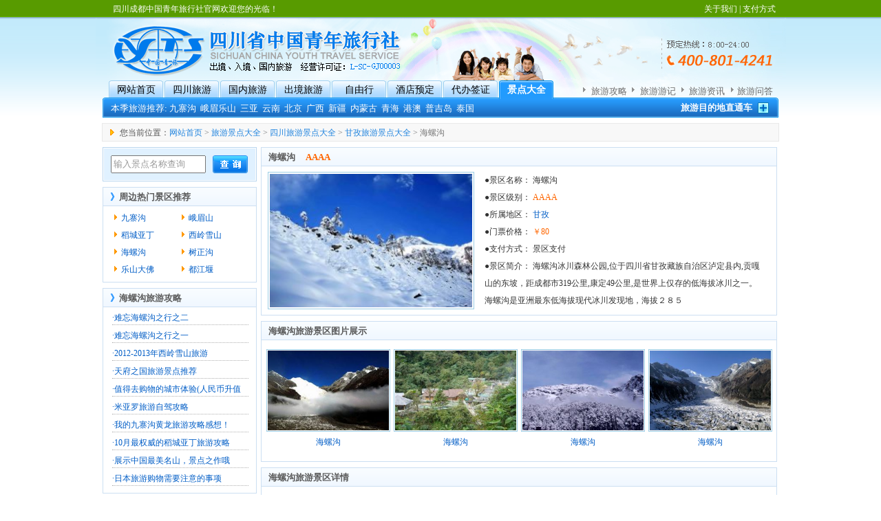

--- FILE ---
content_type: text/html
request_url: http://www.xylxs.com.cn/jingdian/15.html
body_size: 9804
content:

<!DOCTYPE html PUBLIC "-//W3C//DTD XHTML 1.0 Transitional//EN" "http://www.w3.org/TR/xhtml1/DTD/xhtml1-transitional.dtd">
<html xmlns="http://www.w3.org/1999/xhtml">
<head>
<meta http-equiv="Content-Type" content="text/html; charset=gb2312" />
<title>海螺沟旅游景区介绍_海螺沟旅游景区图片_四川成都中国青年旅行社官网</title>
<meta name="description" content="四川成都中国青年旅行社官网为您提供海螺沟旅游景区介绍，海螺沟旅游景区咨询，海螺沟旅游景区图片等信息。">
<meta name="keywords" content="海螺沟旅游景区">
<link href="../css/style.css" type=text/css rel=stylesheet>
<link href="../css/index.css" type=text/css rel=stylesheet>
<link href="../css/ny.css" type=text/css rel=stylesheet>
<link rel="stylesheet" href="../css/lightbox.css" type="text/css" media="screen" />
<script type="text/javascript" src="../js/prototype.js"></script>
<script type="text/javascript" src="../js/scriptaculous.js?load=effects"></script>
<script type="text/javascript" src="../js/lightbox.js"></script>
</head>
<body>
<!-- top开始 -->
<script type="text/javascript">
    var m;
	var mm;
    var c = function()
    {
        var ad = document.getElementById("ad1");
        with(ad.style)        
        {
            height = parseInt(height) - 12 + "px";
            if (parseInt(height) < 12){
				ad.style.display = "none";
				height = "12px";
                clearInterval(m);	
            }
        }
    }
    var cc = function()
    {
		var num=128;
        var ad1 = document.getElementById("ad1");
		if(ad1.style.display == "none")
		{
			//ad1.style.height= "12px;";
			ad1.style.display = "block";
		}
		if(parseInt(ad1.style.height) < num)
		{
			with(ad1.style)        
			{
				height = parseInt(height) + 12 + "px";
				if (parseInt(height) >= num){
					clearInterval(mm);
					//ad.style.display = "none";
				}
			}
		}
		else
		{
			clearInterval(mm);
		}
    }
	
	function bake()
	{
		var ad1 = document.getElementById("ad1");
		//alert(ad1.style.display);
		if(ad1.style.display == "none")
		{
			clearInterval(m);
			ad1.style.display = "block";
			document.getElementById("aa_sh").title="关闭";
			document.getElementById("img_21").src="/images/index-1_25.gif";
			setTimeout(function(){mm = setInterval(cc,1);},1);
		}
		else
		{
			document.getElementById("aa_sh").title="展开";
			document.getElementById("img_21").src="/images/index21.gif";
			clearInterval(mm);
			setTimeout(function(){m = setInterval(c,1);},1);
		}
		
	}
	

	var uri = window.location.href;
	var dir = String(uri).split("/")[3];
	
	function daohang(id)
	{
		if(id!=dir)	
		{
			var dh_name = document.getElementById(id); 
			if (dh_name.className=="top7_3 float_l")
			{
				dh_name.className="top7_2 float_l";
			}
			else
			{
				dh_name.className="top7_3 float_l";
			}
		}
	}
</script>

<div class="top1 jz">
  <div class="top1_1 float_l">四川成都中国青年旅行社官网欢迎您的光临！</div>
  <div class="top1_2 float_l"><a href="../about/?id_1.html" target="_blank">关于我们</a> | <a href="../about/?id_9.html" target="_blank">支付方式</a></div>
</div>
<div class="top2 jz">
  <div class="top2_1 float_l"> <a href="#"><img src="../images/logo.gif" alt="四川青年旅行社" border="0" /></a> </div>
  <div class="top2_2 float_l"> <a href="#"><img src="../images/banner.gif" border="0" /></a> </div>
  <div class="top2_3 float_l"> </div>
</div>
<div class="top5 jz">
  <div class="top6 float_l"> </div>
  <div class="top7 float_l">
    <div class="top7_1 float_r" >
      <div class="top7_4 float_l"></div>
      <div class="top7_3 float_l" onMouseOver="this.className='top7_2 float_l'" onMouseOut="this.className='top7_3 float_l'" id="index"><a href="../">网站首页</a> </div>
      <div class="top7_4 float_l"></div>
      <div class="top7_3 float_l" onMouseOver="daohang('sichuan')" onMouseOut="daohang('sichuan')" id="sichuan"> <a href="../sichuan/">四川旅游</a> </div>
      <div class="top7_4 float_l"></div>
      <div class="top7_3 float_l" onMouseOver="daohang('guonei')" onMouseOut="daohang('guonei')" id="guonei"> <a href="../guonei/">国内旅游</a> </div>
      <div class="top7_4 float_l"></div>
      <div class="top7_3 float_l" onMouseOver="daohang('chujing')" onMouseOut="daohang('chujing')" id="chujing"> <a href="../chujing/">出境旅游</a> </div>
      <div class="top7_4 float_l"></div>
      <div class="top7_3 float_l" onMouseOver="daohang('freeline')" onMouseOut="daohang('freeline')" id="freeline"> <a href="../freeline/">自由行</a> </div>
      <div class="top7_4 float_l"></div>
      <div class="top7_3 float_l" onMouseOver="daohang('jiudian')" onMouseOut="daohang('jiudian')" id="jiudian"> <a href="../jiudian/">酒店预定</a> </div>
      <div class="top7_4 float_l"></div>
      <div class="top7_3 float_l" onMouseOver="daohang('qianzheng')" onMouseOut="daohang('qianzheng')" id="qianzheng"> <a href="../qianzheng/">代办签证</a> </div>
      <div class="top7_4 float_l"></div>
      <div class="top7_3 float_l" onMouseOver="daohang('jingdian')" onMouseOut="daohang('jingdian')" id="jingdian"> <a href="../jingdian/">景点大全</a> </div>
      <div class="clear"></div>
      <div class="top9"> 本季旅游推荐: <a href="http://www.xylxs.com.cn/sichuan/index/?id_1.html" title="九寨沟旅游" target="_blank">九寨沟</a>&nbsp;&nbsp;<a href="http://www.xylxs.com.cn/sichuan/index/?id_2.html" title="峨眉乐山" target="_blank">峨眉乐山</a>&nbsp;&nbsp;<a href="http://www.xylxs.com.cn/guonei/index/?id_9.html" title="三亚旅游" target="_blank">三亚</a>&nbsp;&nbsp;<a href="http://www.xylxs.com.cn/guonei/index/?id_8.html" title="云南旅游" target="_blank">云南</a>&nbsp;&nbsp;<a href="http://www.xylxs.com.cn/guonei/index/?id_11.html" title="北京旅游" target="_blank">北京</a>&nbsp;&nbsp;<a href="http://www.xylxs.com.cn/guonei/index/?id_12.html"  title="广西旅游" target="_blank">广西</a>&nbsp;&nbsp;<a href="http://www.xylxs.com.cn/soso/?keyword=新疆" title="新疆" target="_blank">新疆</a>&nbsp;&nbsp;<a href="http://www.xylxs.com.cn/soso/?keyword=内蒙古" title="内蒙古" target="_blank">内蒙古</a>&nbsp;&nbsp;<a href="http://www.xylxs.com.cn/soso/?keyword=青海" title="青海" target="_blank">青海</a>&nbsp;&nbsp;<a href="http://www.xylxs.com.cn/chujing/index/?id_31.html"  title="港澳" target="_blank">港澳</a>&nbsp;&nbsp;<a href="http://www.xylxs.com.cn/chujing/index/?id_33.html" title="普吉岛" target="_blank">普吉岛</a>&nbsp;&nbsp;<a href="http://www.xylxs.com.cn/soso/?keyword=泰国" title="泰国" target="_blank">泰国</a></div>
    </div>
  </div>
  <script>
  document.getElementById(dir).className="top7_2 float_l";
  </script>
  <div class="top8 float_l">
    <div class="top8_1">
      <div class="top8_3 float_l"> </div>
      <div class="top8_4 float_l"> <a href="../info/index/?id_1.html">旅游攻略</a> </div>
      <div class="top8_4 float_l"> <a href="../info/index/?id_2.html">旅游游记</a> </div>
      <div class="top8_4 float_l"> <a href="../info/index/?id_3.html">旅游资讯</a> </div>
      <div class="top8_5 float_l"> <a href="../wenda/">旅游问答</a> </div>
    </div>
    <div class="top8_2">
      <div class="top10 float_r">
        <div class="top10_1 float_l"> 旅游目的地直通车 </div>
        <div class="top10_2 float_l"> <a href="javascript:bake()" title="展开" id="aa_sh"><img id="img_21" src="../images/index21.gif" width="16" height="29" border="0" /></a> </div>
      </div>
    </div>
  </div>
</div>
<div class="clear"></div>
<div class="ad1_new jz" style="display:none; width:980px; height:12px;" id="ad1">
	<div class="ad1_new_1 jz">
		<div class="jianju jz"></div>
		<div class="ad1_new_2">
			&nbsp;&nbsp;<span>四川旅游</span>&nbsp;&nbsp;&nbsp;&nbsp;
			 
<a href="../sichuan/index/?id_1.html" target="_blank">九寨沟</a>&nbsp;&nbsp;

<a href="../sichuan/index/?id_2.html" target="_blank">峨嵋乐山</a>&nbsp;&nbsp;

<a href="../sichuan/index/?id_4.html" target="_blank">稻城亚丁</a>&nbsp;&nbsp;

<a href="../sichuan/index/?id_42.html" target="_blank">海螺沟</a>&nbsp;&nbsp;

<a href="../sichuan/index/?id_6.html" target="_blank">长江三峡</a>&nbsp;&nbsp;

<a href="../sichuan/index/?id_3.html" target="_blank">成都周边</a>&nbsp;&nbsp;

<a href="../sichuan/index/?id_7.html" target="_blank">四川其他</a>&nbsp;&nbsp;

<a href="../sichuan/index/?id_5.html" target="_blank">西岭雪山</a>&nbsp;&nbsp;

			<a href="../sichuan/" target="_blank">更多>></a>
		</div>
		<div class="ad1_new_2">
			&nbsp;&nbsp;<span>国内旅游</span>&nbsp;&nbsp;&nbsp;&nbsp;
			 
<a href="../guonei/index/?id_8.html" target="_blank">云南</a>&nbsp;&nbsp;

<a href="../guonei/index/?id_9.html" target="_blank">海南</a>&nbsp;&nbsp;

<a href="../guonei/index/?id_47.html" target="_blank">东北</a>&nbsp;&nbsp;

<a href="../guonei/index/?id_11.html" target="_blank">北京</a>&nbsp;&nbsp;

<a href="../guonei/index/?id_12.html" target="_blank">广西</a>&nbsp;&nbsp;

<a href="../guonei/index/?id_10.html" target="_blank">西藏</a>&nbsp;&nbsp;

<a href="../guonei/index/?id_15.html" target="_blank">华东</a>&nbsp;&nbsp;

<a href="../guonei/index/?id_13.html" target="_blank">陕西</a>&nbsp;&nbsp;

<a href="../guonei/index/?id_16.html" target="_blank">厦门</a>&nbsp;&nbsp;

<a href="../guonei/index/?id_41.html" target="_blank">湖南</a>&nbsp;&nbsp;

			<a href="../guonei/" target="_blank">更多>></a>
		</div>
		<div class="ad1_new_2">
			&nbsp;&nbsp;<span>出境旅游</span>&nbsp;&nbsp;&nbsp;&nbsp;
		 
<a href="../chujing/index/?id_31.html" target="_blank">港澳台</a>&nbsp;&nbsp;

<a href="../chujing/index/?id_32.html" target="_blank">东南亚</a>&nbsp;&nbsp;

<a href="../chujing/index/?id_33.html" target="_blank">国外海岛</a>&nbsp;&nbsp;

<a href="../chujing/index/?id_34.html" target="_blank">美洲地区</a>&nbsp;&nbsp;

<a href="../chujing/index/?id_35.html" target="_blank">日本韩国</a>&nbsp;&nbsp;

<a href="../chujing/index/?id_36.html" target="_blank">欧洲地区</a>&nbsp;&nbsp;

<a href="../chujing/index/?id_37.html" target="_blank">中东非洲</a>&nbsp;&nbsp;

<a href="../chujing/index/?id_38.html" target="_blank">澳新地区</a>&nbsp;&nbsp;

<a href="../chujing/index/?id_39.html" target="_blank">南亚地区</a>&nbsp;&nbsp;

			<a href="../chujing/" target="_blank">更多>></a>
		</div>
		<div class="ad1_new_3">
			&nbsp;&nbsp;<a href="javascript:bake()" style="color:#333333;" title="关闭">关闭直通车</a>
		</div>
	</div>
</div>

<div class="jianju jz"></div>
<!-- top结束 -->
<div class="dqwz jz"><span>您当前位置：</span><a href="../">网站首页</a> > <a href="../jingdian/">旅游景点大全</a> > <a href="../jingdian/index/?id_1.html">四川旅游景点大全</a> > <a href="../jingdian/index_1/?id_5.html">甘孜旅游景点大全</a> > 海螺沟</div>
<div class="jianju jz"></div>
<div class="ny_middle jz">
  <div class="ny_middle_left float_l">
	<div class="ny_soso">
		<div class="ny_soso_1">
			<div class="ny_soso_2">
				<script>
					function check()
					{
						var keyword = myform.keyword.value;
						if (keyword=="" || keyword=="输入景点名称查询")
						{
							alert("输入景点名称查询...");
							 myform.keyword.focus(); 
							 return false;
						}
					}
				</script>
				<div class="ny_soso_3">
					<form action="../jingdian/jingdian_so/" method="get" name="myform" onSubmit="return check()">
					<div class="ny_soso_5 float_l">
						<input type="text" name="keyword" value="输入景点名称查询" style="width:130px; height:20px; line-height:20px; color:#999999;" onMouseDown="if(this.value=='输入景点名称查询'){this.value='';this.style.color='#0065D6';}"/>
					</div>
					<div class="ny_soso_4 float_l">
						<input type="image" src="../images/soso.gif" />
					</div>
					</form>
				</div>
			</div>
		</div>
	</div>
	<div class="jianju jz"></div>
    <div class="ny_left_cy">
      <div class="ny_left_cy_1">
        <div class="ny_left_cy_1_zxgl float_l"><span class="jt">》</span>周边热门景区推荐</div>
        <div class="ny_middle_right_jd_gd float_l"></div>
      </div>
      <div class="ny_left_rm_2">
      	
	<div class="ny_left_rm_22_1 float_l">
			<div class="ny_left_rm_22_2 float_l">
				<img src="../images/DOT6.gif" border="0" />
			</div>
			<div class="ny_left_rm_22_3 float_l">
				<a href="../jingdian/3.html" target="_blank">九寨沟</a>
			</div>
		</div>
	
	<div class="ny_left_rm_22_1 float_l">
			<div class="ny_left_rm_22_2 float_l">
				<img src="../images/DOT6.gif" border="0" />
			</div>
			<div class="ny_left_rm_22_3 float_l">
				<a href="../jingdian/5.html" target="_blank">峨眉山</a>
			</div>
		</div>
	
	<div class="ny_left_rm_22_1 float_l">
			<div class="ny_left_rm_22_2 float_l">
				<img src="../images/DOT6.gif" border="0" />
			</div>
			<div class="ny_left_rm_22_3 float_l">
				<a href="../jingdian/14.html" target="_blank">稻城亚丁</a>
			</div>
		</div>
	
	<div class="ny_left_rm_22_1 float_l">
			<div class="ny_left_rm_22_2 float_l">
				<img src="../images/DOT6.gif" border="0" />
			</div>
			<div class="ny_left_rm_22_3 float_l">
				<a href="../jingdian/18.html" target="_blank">西岭雪山</a>
			</div>
		</div>
	
	<div class="ny_left_rm_22_1 float_l">
			<div class="ny_left_rm_22_2 float_l">
				<img src="../images/DOT6.gif" border="0" />
			</div>
			<div class="ny_left_rm_22_3 float_l">
				<a href="../jingdian/15.html" target="_blank">海螺沟</a>
			</div>
		</div>
	
	<div class="ny_left_rm_22_1 float_l">
			<div class="ny_left_rm_22_2 float_l">
				<img src="../images/DOT6.gif" border="0" />
			</div>
			<div class="ny_left_rm_22_3 float_l">
				<a href="../jingdian/4.html" target="_blank">树正沟</a>
			</div>
		</div>
	
	<div class="ny_left_rm_22_1 float_l">
			<div class="ny_left_rm_22_2 float_l">
				<img src="../images/DOT6.gif" border="0" />
			</div>
			<div class="ny_left_rm_22_3 float_l">
				<a href="../jingdian/6.html" target="_blank">乐山大佛</a>
			</div>
		</div>
	
	<div class="ny_left_rm_22_1 float_l">
			<div class="ny_left_rm_22_2 float_l">
				<img src="../images/DOT6.gif" border="0" />
			</div>
			<div class="ny_left_rm_22_3 float_l">
				<a href="../jingdian/7.html" target="_blank">都江堰</a>
			</div>
		</div>
	
		<div class="clear"></div>
      </div>
    </div>
    <div class="jianju jz"></div>
    <div class="ny_left_cy">
      <div class="ny_left_cy_1">
        <div class="ny_left_cy_1_zxgl float_l"><span class="jt">》</span>海螺沟旅游攻略</div>
        <div class="ny_middle_right_jd_gd float_l"></div>
      </div>
      <div class="ny_left_rm_2">

	<div class="ny_left_rm_2_1">·<a href="../info/73.html" target="_blank" title="难忘海螺沟之行之二">难忘海螺沟之行之二</a></div>
	
	<div class="ny_left_rm_2_1">·<a href="../info/72.html" target="_blank" title="难忘海螺沟之行之一">难忘海螺沟之行之一</a></div>
	
	<div class="ny_left_rm_2_1">·<a href="../info/268.html" target="_blank" title="2012-2013年西岭雪山旅游滑雪等娱乐项目价格表">2012-2013年西岭雪山旅游</a></div>
	
	<div class="ny_left_rm_2_1">·<a href="../info/267.html" target="_blank" title="天府之国旅游景点推荐">天府之国旅游景点推荐</a></div>
	
	<div class="ny_left_rm_2_1">·<a href="../info/258.html" target="_blank" title="值得去购物的城市体验(人民币升值带来的潜力)">值得去购物的城市体验(人民币升值</a></div>
	
	<div class="ny_left_rm_2_1">·<a href="../info/257.html" target="_blank" title="米亚罗旅游自驾攻略">米亚罗旅游自驾攻略</a></div>
	
	<div class="ny_left_rm_2_1">·<a href="../info/255.html" target="_blank" title="我的九寨沟黄龙旅游攻略感想！">我的九寨沟黄龙旅游攻略感想！</a></div>
	
	<div class="ny_left_rm_2_1">·<a href="../info/254.html" target="_blank" title="10月最权威的稻城亚丁旅游攻略">10月最权威的稻城亚丁旅游攻略</a></div>
	
	<div class="ny_left_rm_2_1">·<a href="../info/252.html" target="_blank" title="展示中国最美名山，景点之作哦">展示中国最美名山，景点之作哦</a></div>
	
	<div class="ny_left_rm_2_1">·<a href="../info/251.html" target="_blank" title="日本旅游购物需要注意的事项">日本旅游购物需要注意的事项</a></div>
	

      </div>
    </div>
    <div class="jianju jz"></div>
	<div class="ny_left_cy">
      <div class="ny_left_cy_1">
        <div class="ny_left_cy_1_zxgl float_l"><span class="jt">》</span>海螺沟旅游游记</div>
        <div class="ny_middle_right_jd_gd float_l"></div>
      </div>
      <div class="ny_left_rm_2">
       
	<div class="ny_left_rm_2_1">·<a href="../info/95.html" target="_blank" title="国庆海螺沟游记">国庆海螺沟游记</a></div>
	
	<div class="ny_left_rm_2_1">·<a href="../info/77.html" target="_blank" title="春游海螺沟">春游海螺沟</a></div>
	
	<div class="ny_left_rm_2_1">·<a href="../info/68.html" target="_blank" title="国庆海螺沟游记">国庆海螺沟游记</a></div>
	
	<div class="ny_left_rm_2_1">·<a href="../info/266.html" target="_blank" title="西双版纳傣族园：异域风情的傣佛寺">西双版纳傣族园：异域风情的傣佛寺</a></div>
	
	<div class="ny_left_rm_2_1">·<a href="../info/238.html" target="_blank" title="2011年3月，最新九寨沟之旅">2011年3月，最新九寨沟之旅</a></div>
	
	<div class="ny_left_rm_2_1">·<a href="../info/236.html" target="_blank" title="重庆旅游归来">重庆旅游归来</a></div>
	
	<div class="ny_left_rm_2_1">·<a href="../info/223.html" target="_blank" title="2011最新柬埔寨之旅">2011最新柬埔寨之旅</a></div>
	
	<div class="ny_left_rm_2_1">·<a href="../info/217.html" target="_blank" title="美丽的花田世界">美丽的花田世界</a></div>
	
	<div class="ny_left_rm_2_1">·<a href="../info/216.html" target="_blank" title="稻城亚丁--最后的香格里拉旅游游记">稻城亚丁--最后的香格里拉旅游游</a></div>
	
	<div class="ny_left_rm_2_1">·<a href="../info/215.html" target="_blank" title="与爱情有关的旅游景点">与爱情有关的旅游景点</a></div>
	
      </div>
    </div>
	<div class="jianju jz"></div>
	<div class="ny_left_cy">
      <div class="ny_left_cy_1">
        <div class="ny_left_cy_1_zxgl float_l"><span class="jt">》</span>海螺沟景区问答</div>
        <div class="ny_middle_right_jd_gd float_l"></div>
      </div>
      <div class="ny_left_rm_2">
          
 <div class="ny_left_rm_2_1">·<a href="../../wenda/show/?id_468.html" target="_blank" title="成都到海螺沟的路况现在咋样？">成都到海螺沟的路况现在咋样？</a></div>

 <div class="ny_left_rm_2_1">·<a href="../../wenda/show/?id_454.html" target="_blank" title="请问现在去康定、磨西、海螺沟需要带什么样的衣服，谢谢。">请问现在去康定、磨西、海螺沟需</a></div>

 <div class="ny_left_rm_2_1">·<a href="../../wenda/show/?id_410.html" target="_blank" title="去海螺沟会到贡嘎山看看么?">去海螺沟会到贡嘎山看看么?</a></div>

 <div class="ny_left_rm_2_1">·<a href="../../wenda/show/?id_333.html" target="_blank" title="海螺沟跟团旅游可以泡的到温泉不？">海螺沟跟团旅游可以泡的到温泉不</a></div>

 <div class="ny_left_rm_2_1">·<a href="../../wenda/show/?id_302.html" target="_blank" title="这个时间去海螺沟旅游怎么样啊？">这个时间去海螺沟旅游怎么样啊？</a></div>

 <div class="ny_left_rm_2_1">·<a href="../../wenda/show/?id_282.html" target="_blank" title="四川海螺沟的温泉舒服吗？">四川海螺沟的温泉舒服吗？</a></div>

 <div class="ny_left_rm_2_1">·<a href="../../wenda/show/?id_263.html" target="_blank" title="成都到海螺沟有哪些旅游团？">成都到海螺沟有哪些旅游团？</a></div>

 <div class="ny_left_rm_2_1">·<a href="../../wenda/show/?id_236.html" target="_blank" title="国庆节稻城亚丁海螺沟纯玩七日游什么价格?">国庆节稻城亚丁海螺沟纯玩七日游</a></div>

 <div class="ny_left_rm_2_1">·<a href="../../wenda/show/?id_225.html" target="_blank" title="求海螺沟景区详细旅游攻略，谢谢!">求海螺沟景区详细旅游攻略，谢谢</a></div>

 <div class="ny_left_rm_2_1">·<a href="../../wenda/show/?id_138.html" target="_blank" title="六月海螺沟景色怎么样啊?">六月海螺沟景色怎么样啊?</a></div>

      </div>
    </div>
  </div>
  <div class="ny_middle_right float_l">
    <div class="ny_middle_right_jd">
      <div class="ny_middle_right_jd_1">
        <div class="ny_middle_right_jd_1_1 float_l">海螺沟&nbsp;&nbsp;&nbsp;&nbsp;
		<span style="color:#FF6600;">
		AAAA
		</span>
		</div>
        <div class="ny_middle_right_jd_gd float_l"></div>
      </div>
	  <div class="jianju jz"></div>
      <div class="ny_middle_right_jd_2">
	  	<div class="ny_jingqu_show jz">
			<div class="ny_jingqu_show_1 float_l">
				<div class="ny_jingqu_show_1_1">
					<div class="ny_jingqu_show_1_2">
						<img src="../img/tour/201127123019644.jpg" border="0" width="294"  height="194" />
					</div>
				</div>
			</div>
			<div class="ny_jingqu_show_2 float_l">
				<div class="ny_jingqu_show_2_1">
					●景区名称： 海螺沟
				</div>
				<div class="ny_jingqu_show_2_1">
					●景区级别： <span style="color:#FF6600;">AAAA</span>
				</div>
				<div class="ny_jingqu_show_2_1">
					●所属地区： <a href="index_1/?id_5.html">甘孜</a>
				</div>
				<div class="ny_jingqu_show_2_1">
					●门票价格： <span style="color:#FF6600;">￥80</span>
				</div>
				<div class="ny_jingqu_show_2_1">
					●支付方式： 景区支付
				</div>
				<div class="ny_jingqu_show_2_2">
					●景区简介： 海螺沟冰川森林公园,位于四川省甘孜藏族自治区泸定县内,贡嘎山的东坡，距成都市319公里,康定49公里,是世界上仅存的低海拔冰川之一。海螺沟是亚洲最东低海拔现代冰川发现地，海拔２８５
				</div>
			</div>
			<div class="clear"></div>
		</div>
      </div>
    </div>
	<div class="jianju jz"></div>
	<div class="ny_middle_right_jd">
      <div class="ny_middle_right_jd_1">
        <div class="ny_middle_right_jd_1_1 float_l">海螺沟旅游景区图片展示</div>
        <div class="ny_middle_right_jd_gd float_l"></div>
      </div>
	  <div class="jianju jz"></div>
      <div class="ny_middle_right_jd_2">
	  	<div class="ny_jingqu_show_3 jz">
		
		
			<div class="ny_jingqu_show_4 float_l">
				<div class="ny_jingqu_show_4_3">
					<div class="ny_jingqu_show_4_4">
						<a href="../img/tour/201127123451773.jpg" rel="lightbox[roadtrip]" title="海螺沟"><img src="../img/tour/201127123451773_s.jpg" border="0" width="176" height="116" /></a>
					</div>
				</div>
				<div class="ny_jingqu_show_4_5">
					海螺沟
				</div>
			</div>
		
		
		
			<div class="ny_jingqu_show_4 float_l">
				<div class="ny_jingqu_show_4_3">
					<div class="ny_jingqu_show_4_4">
						<a href="../img/tour/20112712350638.jpg" rel="lightbox[roadtrip]" title="海螺沟"><img src="../img/tour/20112712350638_s.jpg" border="0" width="176" height="116" /></a>
					</div>
				</div>
				<div class="ny_jingqu_show_4_5">
					海螺沟
				</div>
			</div>
		
		
		
			<div class="ny_jingqu_show_4 float_l">
				<div class="ny_jingqu_show_4_3">
					<div class="ny_jingqu_show_4_4">
						<a href="../img/tour/20112712358495.jpg" rel="lightbox[roadtrip]" title="海螺沟"><img src="../img/tour/20112712358495_s.jpg" border="0" width="176" height="116" /></a>
					</div>
				</div>
				<div class="ny_jingqu_show_4_5">
					海螺沟
				</div>
			</div>
		
		
		
			<div class="ny_jingqu_show_4 float_l">
				<div class="ny_jingqu_show_4_3">
					<div class="ny_jingqu_show_4_4">
						<a href="../img/tour/201127123519680.jpg" rel="lightbox[roadtrip]" title="海螺沟"><img src="../img/tour/201127123519680_s.jpg" border="0" width="176" height="116" /></a>
					</div>
				</div>
				<div class="ny_jingqu_show_4_5">
					海螺沟
				</div>
			</div>
		
		
			<div class="clear"></div>
		</div>
      </div>
    </div>
	
	<div class="jianju jz"></div>
	<div class="ny_middle_right_jd">
      <div class="ny_middle_right_jd_1">
        <div class="ny_middle_right_jd_1_1 float_l">海螺沟旅游景区详情</div>
        <div class="ny_middle_right_jd_gd float_l"></div>
      </div>
	  <div class="jianju jz"></div>
      <div class="ny_middle_right_jd_2">
	  	<div class="ny_jingqu_show jz">
			<div class="ny_jingqu_show_5">
			  <p>海螺沟冰川森林公园,位于四川省甘孜藏族自治区泸定县内,贡嘎山的东坡，距成都市319公里,康定49公里,是世界上仅存的低海拔冰川之一。海螺沟是亚洲最东低海拔现代冰川发现地，海拔２８５０米。其大冰瀑布高１０８０米，宽０．５米－１１００米，是我国至今发现的最高大冰瀑布。沟内蕴藏有大流量沸热温冷矿泉，大面积原始森林和特高的冰蚀山峰，大量的珍稀动植物资源，金山、银山交相辉映，蔚为壮观。</p>
<p>冬天是最独特的季节，干净的雪景，所有都被铺天白色覆盖。冰川，温泉，参天老树，勾勒出海螺沟不同的美丽。冰面河、冰面湖、冰下河、城门洞、冰裂、冰阶梯、冰蘑菇、巨大的冰川漂砾、冰川弧拱和极宽阔的U形冰川峡谷，高逾数百米的冰川擦痕绝壁，黛绿色的原始森林，形成唯冰川的特景。</p>
<p><strong>海螺沟五绝</strong></p>
<div class="spctrl">&nbsp;</div>
<p>　　其一，日照金山。海螺沟身处山脚，周围有海拔6000米以上的卫士峰45座，峰上<font color="#136ec2">千年</font>积雪，银光闪烁。每当天气晴朗，东方吐白，灿烂的霞光冉冉而起，万道金光从长空中直射卫士峰。瞬间，数十座雪峰全披上一层金灿灿的夺目光芒，光芒万丈，瑰丽辉煌，这就是著名的&ldquo;日照金山&rdquo;。</p>
<div class="spctrl">&nbsp;</div>
<p>　　其二，冰川倾泻。世界上冰川大都位于海拔较高处，然在海螺沟海拔较低处就能望见冰川从高峻的峡谷铺泻而下。特别是举世无双的大冰瀑布，高达1000多米，宽约1100米，比著名的黄果树瀑布大出10余倍，瑰丽非凡，景象万千。</p>
<div class="spctrl">&nbsp;</div>
<p>　　其三，雪谷<font color="#136ec2">温泉</font>。身边一片白雪皑皑，露天温泉的池蒸汽滚滚腾空，使原始森林中的绿树与奇花异草朦胧一片，影影绰绰。在热乎乎的天然温泉里欣赏<font color="#136ec2">雪花</font>漫天飞舞，何等浪漫。<font color="#136ec2">海螺沟温泉</font>最高的泉眼处水温达90℃多度，然后一个个池降下来，最适宜人浸泡的一片池水从45℃度到35℃度不等。</p>
<div class="spctrl">&nbsp;</div>
<p>　　其四，原始森林。海螺沟的森林面积达70<font color="#136ec2">平方公里</font>，沿着环游山路徐徐前行，游人会被身旁变幻无穷的<font color="#136ec2">植物景观</font>所吸引，丛林之中，时常隐约可见<font color="#136ec2">猕猴</font>、<font color="#136ec2">熊猫</font>、<font color="#136ec2">牛羚</font>、<font color="#136ec2">红腹角雉</font>等可爱动物的身影。</p>
<div class="spctrl">&nbsp;</div>
<p>　　其五，康巴<font color="#136ec2">藏族</font>风情。海螺沟所在的<font color="#136ec2">四川</font>甘孜藏族自治州境内，广阔无垠的高原大地，养育了甘孜十八县藏族儿女。多彩的服饰，不同的藏庄，动人的歌舞，浓郁的康巴藏族风情与这里的山山水水融合在了一起。</p>
			</div>	
		</div>
      </div>
    </div>
	
	<div class="jianju jz"></div>
	<div class="ny_middle_right_jd">
      <div class="ny_middle_right_jd_1">
        <div class="ny_middle_right_jd_1_1 float_l">海螺沟旅游景点相关线路</div>
        <div class="ny_middle_right_jd_gd float_l"></div>
      </div>
	  <div class="jianju jz"></div>
      <div class="ny_middle_right_jd_2">
	  	<div class="ny_jingqu_show jz">
	
	<div class="cet_tj_b_1 jz">
				<div class="ny_middle_right_xianlu_2_1 float_l"><a href="../sichuan/289.html" target="_blank">稻城亚丁丹巴四姑娘山（豪华纯玩）七日游</a></div>
				<div class="ny_middle_right_xianlu_2_2 float_l">5条点评</div>
				<div class="ny_middle_right_xianlu_2_3 float_l">周六发团</div>
				<div class="ny_middle_right_xianlu_2_4 float_l">￥<span>暂停</span></div>
       	  </div>
	
	<div class="cet_tj_b_1 jz">
				<div class="ny_middle_right_xianlu_2_1 float_l"><a href="../sichuan/214.html" target="_blank">稻城亚丁、木格措、海螺沟纯玩摄影七日游</a></div>
				<div class="ny_middle_right_xianlu_2_2 float_l">5条点评</div>
				<div class="ny_middle_right_xianlu_2_3 float_l">周六发团</div>
				<div class="ny_middle_right_xianlu_2_4 float_l">￥<span>暂停</span></div>
       	  </div>
	
	<div class="cet_tj_b_1 jz">
				<div class="ny_middle_right_xianlu_2_1 float_l"><a href="../sichuan/176.html" target="_blank">最后的香格里拉—稻城亚丁七日游</a></div>
				<div class="ny_middle_right_xianlu_2_2 float_l">5条点评</div>
				<div class="ny_middle_right_xianlu_2_3 float_l">周六发团</div>
				<div class="ny_middle_right_xianlu_2_4 float_l">￥<span>暂停</span></div>
       	  </div>
	
	<div class="cet_tj_b_1 jz">
				<div class="ny_middle_right_xianlu_2_1 float_l"><a href="../sichuan/21.html" target="_blank">稻城亚丁（双飞）五日游</a></div>
				<div class="ny_middle_right_xianlu_2_2 float_l">5条点评</div>
				<div class="ny_middle_right_xianlu_2_3 float_l">每周五发团</div>
				<div class="ny_middle_right_xianlu_2_4 float_l">￥<span>暂停</span></div>
       	  </div>
	
	<div class="cet_tj_b_1 jz">
				<div class="ny_middle_right_xianlu_2_1 float_l"><a href="../sichuan/19.html" target="_blank">稻城亚丁、海螺沟（双汽纯玩摄影）七日游</a></div>
				<div class="ny_middle_right_xianlu_2_2 float_l">5条点评</div>
				<div class="ny_middle_right_xianlu_2_3 float_l">周二六发</div>
				<div class="ny_middle_right_xianlu_2_4 float_l">￥<span>1750</span></div>
       	  </div>
	
			
		</div>
      </div>
    </div>
	
  </div>
  <div class="clear"></div>
</div>
<div class="jianju jz"></div>
<div class="bottom">
  <div class="bottom_dh">

<a href="../about/?id_1.html" target="_blank">关于我们</a>

 |&nbsp;<a href="../about/?id_2.html" target="_blank">合同样本</a>

 |&nbsp;<a href="../about/?id_3.html" target="_blank">优势与实力</a>

 |&nbsp;<a href="../about/?id_4.html" target="_blank">我们的服务</a>

 |&nbsp;<a href="../about/?id_5.html" target="_blank">合作流程</a>

 |&nbsp;<a href="../about/?id_7.html" target="_blank">联系方式</a>

 |&nbsp;<a href="../about/?id_8.html" target="_blank">加入我们</a>

 |&nbsp;<a href="../about/?id_9.html" target="_blank">在线支付</a>

</div>
<div class="bottom_2">
	<div style="width:500px; height:25px;" class="jz">
		<div style="float:left">咨询QQ： 四川旅游&nbsp;</div><div style="float:left"><a target="_blank" href="http://wpa.qq.com/msgrd?v=3&uin=61586124&site=qq&menu=yes"><img border="0" src="http://wpa.qq.com/pa?p=2:61586124:41" alt="点击这里给我发消息" title="点击这里给我发消息"></a></div>
		<div style="float:left">&nbsp;&nbsp;国内旅游&nbsp;</div><div style="float:left"><a target="_blank" href="http://wpa.qq.com/msgrd?v=3&uin=1169568536&site=qq&menu=yes"><img border="0" src="http://wpa.qq.com/pa?p=2:1169568536:41" alt="点击这里给我发消息" title="点击这里给我发消息"></a></div>
		<div style="float:left">&nbsp;&nbsp;出境旅游&nbsp;</div><div style="float:left"><a target="_blank" href="http://wpa.qq.com/msgrd?v=3&uin=717042489&site=qq&menu=yes"><img border="0" src="http://wpa.qq.com/pa?p=2:717042489:41" alt="点击这里给我发消息" title="点击这里给我发消息"></a></div>
	</div>

	<div style="width:900px; height:auto;" class="jz">
		<div style="width:900px; padding-top:5px; text-align:center;">
			<strong>24小时服务热线：028-84421843  85594477  13540143988</strong>&nbsp;&nbsp;传真：028-85594477<br />
		  www.xylxs.com.cn 版权所有：四川成都中国青年旅行社官网 公司地址：成都市一环路南四段14号4楼　邮   编：610000 <br />
		  <strong>成都旅行社，四川旅行社，全国百强旅行社</strong> 备案号：蜀ICP备11010690号-1<br />
		  <SCRIPT LANGUAGE="JavaScript" src=http://float2006.tq.cn/floatcard?adminid=9123151&sort=0></SCRIPT>
		  <script type="text/javascript">
			var _bdhmProtocol = (("https:" == document.location.protocol) ? " https://" : " http://");
			document.write(unescape("%3Cscript src='" + _bdhmProtocol + "hm.baidu.com/h.js%3Ffbc0205b3ed20b8fb3fe544e98af020f' type='text/javascript'%3E%3C/script%3E"));
		  </script>
		  <script src="http://s16.cnzz.com/stat.php?id=2834022&web_id=2834022" language="JavaScript"></script>
		  
	    </div>
   </div>
</div>

</div>
</body>
</html>
<script src="../../hits/?type=tour&id=15"></script>


--- FILE ---
content_type: text/css
request_url: http://www.xylxs.com.cn/css/style.css
body_size: 1269
content:
/* CSS Document */
body{ margin:0px; padding:0px; color:#005DC6; background: url(../images/bg_04.gif) repeat-x; font-size:12px; }
img{ display:block;}
form,img,ul,li,dl,dt,dd{ margin:0px; padding:0px;}
table,td,th{font-size:12px;}
a{blr:expression(this.onFocus=this.blur())}
a{ color:#005DC6; text-decoration:none; outline:none}
a:hover{color:#626262;}
.jz{ margin:0 auto;}
.jianju{ width:50px; height:8px; font-size:1px; line-height:1px;}
.float_l{ float:left;}
.float_r{ float:right;}
.clear{ clear:left;}
.top1{width:1003px; height:26px;}
.top1_1{ width:600px; line-height:26px; color:#FFFFFF; padding-left:25px;}
.top1_2{ width:363px; padding-right:15px; line-height:26px; text-align:right; color:#FFFFFF}
.top1_2 a{color:#FFFFFF}
.top1_2 a:hover{ color:#D2EAFF}
.top2{width:1003px; height:91px;}
.top2_1{ width:393px; height:91px;}
.top2_2{ width:428px; height:91px;}
.top2_3{ width:182px; height:91px; background:url(../images/tel.gif);}
.top5{width:982px; height:54px; background:url(../images/index-1_17.gif) bottom repeat-x;}
.top6{ width:7px; height:54px; background:url(../images/index-1_16.gif) bottom left no-repeat; font-size:1px;}
.top7{ width:648px; height:54px; }
.top7_1{width:648px; height:54px;}
.top7_2{ width:79px; height:27px; line-height:27px; color:#FFFFFF; font-size:14px; font-weight:800; text-align:center; background:url(../images/index-1_10.gif) top no-repeat;}
.top7_2 a{width:79px; height:27px; color:#FFFFFF; display:block}
.top7_2 a:hover{width:79px; height:27px;color:#FFFFFF; font-weight:900;}
.top7_3{ width:79px; height:27px; line-height:27px; color:#000000; font-size:14px; text-align:center; background:url(../images/index-1_12.gif) top no-repeat;}
.top7_3 a{width:79px; height:27px; color:#000000; display:block}
.top7_3 a:hover{width:79px; height:27px;color:#FFFFFF; font-weight:900;}
.top7_4{ width:2px; height:27px; font-size:1px;}
.top8{ width:327px; height:54px; background:url(../images/index-1_14.gif) top no-repeat;}
.top8_1{ width:327px; height:25px;}
.top8_1 a{ color:#6A6A6A}
.top8_1 a:hover{ color:#FC8602;}
.top8_2{ width:327px; height:29px; background:url(../images/index-1_23.gif) right no-repeat;}
.top8_3{ width:43px; height:25px; }
.top8_4{ width:67px; height:18px; padding-left:4px; color:#6A6A6A; font-size:13px; text-align:center; padding-top:7px;}
.top8_5{ width:65px; height:18px; padding-left:4px; color:#6A6A6A; font-size:13px; text-align:center; padding-top:7px;}
.top9{ width:643px; height:27px; color:#FFFFFF; font-size:13px; line-height:27px; padding-left:5px;}
.top9 a{ color:#FFFFFF;}
.top9 a:hover{color:#FFFFFF; text-decoration:underline;}
.top10{ width:150px; height:29px;}
.top10_1{ width:120px; height:29px; color:#FFFFFF; font-size:13px; font-weight:900; text-align:center; line-height:29px;}
.top10_2{ width:16px; height:29px; }


.bottom{ width:981px; margin:0 auto; background:#FFFFFF; padding-top:5px; }
.bottom_dh{height:22px; background:url(../images/bottom_dh_bg_115.jpg) repeat-x; text-align:center; padding-top:10px; color:#111}
.bottom_dh a{ color:#333}
.bottom_dh a:hover{ color:#000000}
.bottom_2{ text-align:center; padding-top:20px; background:url(../images/bottom_119.jpg) center top no-repeat; color:#666; line-height:20px;}

.ad1_new{ width:980px; height:12px; border:1px solid #B6D4EE; border-top:0px; background:url(../images/rush_through_bg.gif); overflow:hidden;}
.ad1_new_1{ width:960px; height:128px;}
.ad1_new_2{ width:960px; height:29px; border-bottom:1px dotted #B0B0B0; line-height:29px;}
.ad1_new_2 a:hover{ text-decoration:underline;}
.ad1_new_2 span{ color:#000000;  font-weight:bold;}
.ad1_new_3{ width:960px; height:28px; line-height:28px; text-align:left;}



--- FILE ---
content_type: text/css
request_url: http://www.xylxs.com.cn/css/index.css
body_size: 2753
content:



.cet{ width:982px; height:auto;}


.cet_left{ width:224px; height:593px;}
.cet_left_1{ width:224px; height:379px; background:url(../images/index-1_38.gif);}
.cet_left_2{ width:224px; height:100px; background:url(../images/index-1_34.gif);}
.cet_left_2_1{ width:198px; height:48px; padding-top:44px;}
.cet_left_2_2{ width:194px; height:44px; border:2px solid #B8D2E9;}
.cet_left_3{ width:204px; height:88px; padding:0px 10px 0px 10px;}
.cet_left_3_1{ font-size:12px; font-weight:900; line-height:21px; width:100px;color:#FE6F23}
.cet_left_3_1 a{ color:#FE6F23}
.cet_left_3_1 a:hover{ color:#005DC6}
.cet_left_4{ width:224px; height:150px; }
.cet_left_4_1{ width:194px; height:146px; background-color:#D5ECFF; border:1px solid #6EB4FF;}
.cet_left_4_2{ width:192px; height:144px; padding:1px; }
.cet_left_5{ width:224px; height:30px; }
.cet_left_5_1{ width:200px; height:30px; }
.cet_left_5_2{ width:120px; height:30px; line-height:30px; font-size:14px; text-align:right; font-weight:800; color:#FF0000;}
.cet_left_5_3{ width:40px; height:25px; padding-top:3px;}
.cet_left_5_4{ width:33px; height:19px; border:1px solid #FEBE23; background-color:#FBFE6F; font-size:16px;  font-family:"黑体"; text-align:center; font-weight:800; color:#FF0000;}
.cet_left_5_5{ width:35px; padding-left:5px; height:30px; line-height:30px; font-size:14px; text-align:left; font-weight:800; color:#FF0000;}
.cet_left_6{ width:224px; height:11px; background:url(../images/index-1_40.gif) bottom no-repeat;}

.cet_left_7{ width:224px; height:10px; font-size:1px; line-height:1px; }
.cet_left_8{ width:224px; height:28px;  background:url(../images/index-1_45.gif); }
.cet_left_9{ width:198px; height:28px; line-height:28px; padding-left:7px; font-size:13px; font-weight:800; color:#5A5A5A;}
.jt{ font-size:13px; font-weight:800; color:#158CFF;}
.cet_left_10{ width:222px;  border:1px solid #CFE1F3; border-top:0px;}
.cet_left_11{ width:222px; height:5px; font-size:1px; line-height:1px;}
.cet_left_11_1{ width:222px; height:9px; font-size:1px; line-height:1px;}
.cet_left_12{ width:206px; height:20px; margin-top:6px; border-bottom:1px dotted #B0B0B0; color:#005DC6; text-align:left; line-height:20px;}
.cet_left_12 a{ color:#005DC6;}
.cet_left_12 a:hover{ color:#626262;}


.cet_ct_1{ width:533px; height:593px; }
.cet_ct_2{ width:522px; height:81px; }
.cet_ct_2_1{ width:520px; height:79px; border:1px solid #B6D4EE;}
.cet_ct_2_2{ width:518px; height:77px; padding:1px;}
.cet_ct_2_3{ width:518px; height:77px; background-color:#E0F1FF;}
.cet_ct_2_4{ width:518px; height:77px; background-color:#E0F1FF;}
.cet_ct_2_5{ width:500px; height:37px; padding-top:6px;}
.cet_ct_2_5_1{ width:500px; height:37px; }
.cet_ct_2_5_2{ width:415px; height:37px; background:url(../images/index-1_42.gif);}
.cet_ct_2_5_3{ width:78px; height:37px; }
.cet_ct_2_5_4{ width:102px; height:37px; }
.cet_ct_2_5_5{ width:300px; height:37px; }
.cet_ct_2_5_6{ width:300px; height:27px; padding-top:5px; }
.cet_ct_2_5_6_1{ width:300px; height:22px; line-height:22px; border:0px; color:#B6B6B6; background-color:#F6FBFF;}
.cet_ct_2_6{ width:500px; height:20px; padding-top:10px; line-height:20px;}


.cet_ct_4{ margin-left:6px;}
.cet_ct_5{ margin-left:6px;}

.cet_ct_5_1{ border:1px solid #CFE1F3; border-top:none; height:249px; width:520px;}
.cet_ct_5_1_new{ border:1px solid #CFE1F3; border-top:none; height:502px; width:520px;}
.cet_tj_top{ background:url(../images/tj_bg_1_85.gif) repeat-x; height:35px; width:520px;}

.cet_tj_top_1_0{ width:15px; height:35px;}
.cet_tj_top_1_1_1{ background:url(../images/tj_bg-2_85.gif) no-repeat; width:7px; height:35px;}
.cet_tj_top_1_1_2{ background:url(../images/tj_bg-2_87.gif) repeat-x; width:80px;; height:35px; line-height:35px;color:#0064A4; font-weight:900; font-size:14px; text-align: center}
.cet_tj_top_1_1_2 a{color:#FF6B09;}
.cet_tj_top_1_1_2 a:hover{color:#FF6B09;}
.cet_tj_top_1_1_3{ background: url(../images/tj_bg-2_88.gif) no-repeat; width:7px; height:35px;}

.cet_tj_top_1_1_1_1{ width:7px; height:35px;}
.cet_tj_top_1_1_2_1{ width:80px;; height:35px; line-height:35px;color:#0064A4; font-weight:900; font-size:14px; text-align: center}
.cet_tj_top_1_1_2_1 a{color:#0064A4;}
.cet_tj_top_1_1_2_1 a:hover{color:#FF6B09;}
.cet_tj_top_1_1_3_1{ width:7px; height:35px;}

.cet_tj_top_1_3{ width:5px; height:35px;}
.cet_tj_b{ width:520px;}

.cet_tj_b_new{ width:500px; height:50px; border-bottom:1px dotted #B0B0B0; padding-top:5px;}
.cet_tj_b_new_1{ width:66px; height:44px; padding-left:5px;}
.cet_tj_b_new_2{ width:422px; height:44px; padding-left:5px;}

.cet_tj_b_new_3{ width:64px; height:42px; border:1px solid #A7D2E7;}
.cet_tj_b_new_4{ width:62px; height:40px; padding:1px;}

.cet_tj_b_new_5{ width:422px; height:24px;}
.cet_tj_b_new_5_1{ width:290px; height:24px; line-height:24px;}
.cet_tj_b_new_5_1 a{ color:#005DC6; font-weight:bold;}
.cet_tj_b_new_5_1 a:hover{ color:#FC8602;}
.cet_tj_b_new_5_2{ width:70px; height:24px; line-height:24px; color:#757575;}
.cet_tj_b_new_5_3{ width:60px; height:24px; line-height:24px; color:#FC8602; font-weight:900;}
.cet_tj_b_new_5_3 span{ font-size:14px}

.cet_tj_b_new_6{ width:422px; height:20px; line-height:20px; color:#9E9E9E;}
.cet_tj_b_new_6 span{ color:#757575;}




.cet_tj_b_1{ width:500px; height:25px; border-bottom:1px dotted #B0B0B0; margin-top:7px;}
.cet_tj_b_1_1{ background:url(../images/lb_jt_124.gif) no-repeat 0 center; padding-left:12px; width:318px; height:25px; line-height:25px; font-weight:900}
.cet_tj_b_1_1 a{ color:#005DC6}
.cet_tj_b_1_1 a:hover{ color:#FC8602}
.cet_tj_b_1_2{ width:110px; height:25px;line-height:25px; color:#757575}
.cet_tj_b_1_3{ width:60px; height:25px;line-height:25px; font-weight:900; color:#FC8602}
.cet_tj_b_1_3 span{ font-size:14px}
.cet_right{ width:224px;}
.cet_right_qlfw{ width:222px; height:284px;background:url(../images/qlfw_bg_49.gif) #FFFFFF no-repeat; border:1px solid #CEE1F3}
.cet_right_qlfw_0{ height:44px;}
.cet_right_qlfw_1{ width:199px; margin-top:4px;}
.cet_right_11{ width:222px; height:5px; font-size:1px; line-height:1px;}
.cet_right_12{ width:206px; border-bottom:1px dotted #B0B0B0; line-height:22px; margin-top:6px;}
.cet_right_12_1{ color:#818181}
.cet_right_12_1 span{ color:#4A4A4A}
.cet_right_12_2{ color:#005DC6}
.cet_right_12_2 a{ color:#005DC6}
.cet_right_12_2 a:hover{ color:#626262}


.scly{width:980px; height:auto; border:1px solid #CCDFF2; background: #FFFFFF}
.scly_1{ margin:1px; background:url(../images/scly_bg_134.gif) repeat-x;}
.scly_left{ width:221px;}
.scly_left1{ width:197px; margin-left:15px;}
.scly_scly_bt{ background:url(../images/scly_139.gif) no-repeat center center; height:54px;}
.scly_gnly_bt{ background: url(../images/gnly_03.gif) no-repeat center center; height:54px;}
.scly_cjly_bt{ background:url(../images/cjly_11.gif) no-repeat center center; height:54px;}
.scly_rmd_1{ color:#5A5A5A; font-size:13px; font-weight:900; line-height:25px;}
.scly_rmd_2_1{ color:#0064A4; width:65px; line-height:24px;}
.scly_rmd_2_1 a{ color:#0064A4}
.scly_rmd_2_1 a:hover{ color:#5A5A5A; text-decoration:underline}
.scly_rmd_3{ line-height:25px; color:#7E7E7E;}
.scly_rmd_3 a{color:#7E7E7E;}
.scly_rmd_3 a:hover{color:#5A5A5A;}
.scly_xcts{ margin-top:8px;}
.scly_xcts_2_1{ color:#0064A4;line-height:24px; width:65px;}
.scly_xcts_2_1 a{ color:#0064A4}
.scly_xcts_2_1 a:hover{ color:#5A5A5A; text-decoration:underline}
.scly_xcts_2_2{ width:90px; color:#0064A4;line-height:24px;}
.scly_xcts_2_2 a{ color:#0064A4}
.scly_xcts_2_2 a:hover{ color:#5A5A5A; text-decoration:underline}
.scly_tjgl_2_1{ color:#0064A4; line-height:22px;}
.scly_tjgl_2_1 a{ color:#0064A4}
.scly_tjgl_2_1 a:hover{ color:#626262}
.scly_middle{ width:532px;}
.scly_middle1{ width:500px;}
.scly_middle_tj_1{ width:500px; height:15px; margin:25px 0px 15px 0px;}
.scly_middle_tj_1_1{ width:414px;font-size:13px; font-weight:900; color:#5A5A5A;}
.scly_middle_tj_1_2{ width:86px;}
.scly_middle_tj_2{ width:500px;height:123px;}
.scly_middle_tj_2_1{ width:120px;  padding:0px 2px 0px 3px;}
.scly_tj_tu{ border:1px solid #8FC6E1; padding:1px;}
.scly_middle_tj_2_1_2{ line-height:18px; margin-top:5px; color:#005DC6}
.scly_middle_tj_2_1_2 a{color:#005DC6}
.scly_middle_tj_2_1_2 a:hover{color:#626262; text-decoration:underline}
.scly_middle_tj_2_1_2 span{font-weight:900; color:#FC8602;}
.scly_middle_tj_3{ margin-top:10px;}
.scly_middle_tj_3_1{ width:500px; height:25px; border-bottom:1px dotted #B0B0B0; margin-top:4px;}
.scly_right{ width:222px;}
.scly_right1{ width:197px; margin-left:17px;}
.scly_rm_1{font-size:13px; font-weight:900; color:#5A5A5A; margin:25px 0px 15px 0px;}
.scly_rm_2_1{ height:70px;}
.scly_rm_2_1_1{ width:107px;}
.scly_rm_2_1_2{ width:90px; line-height:18px;}
.scly_rm_2_1_2 a{color:#005DC6}
.scly_rm_2_1_2 a:hover{color:#626262; text-decoration:underline}
.scly_rm_2_1_2_1{line-height:20px; font-weight:900; color:#FC8602}
.scly_rm_2_2{ margin-top:10px;}
.scly_rm_2_2_1{ line-height:25px; color:#005DC6}
.scly_rm_2_2_1 a{color:#005DC6}
.scly_rm_2_2_1 a:hover{color:#626262; text-decoration:underline}
.scly_rm_2_2_1_1{ color:#FE6F23}
.scly_rm_2_2_1_2{ color:#7D7D7D}
.scly_right2_1{font-size:13px; font-weight:900; color:#5A5A5A; margin:10px 0px 10px 0px;}
.scly_rmjd_1{ line-height:19px; width:65px; color:#0064A4}
.scly_rmjd_1 a{ color:#0064A4}
.scly_rmjd_1 a:hover{ color:#5A5A5A; text-decoration:underline}
.home_gg1{ width:982px; height:79px;}
.home_gg1_2{ margin:0px 5px 0px 5px;}
.gg_boder{ border:1px solid #CCDFF2; padding:1px;}
.home_gg2{ width:982px; height:79px;}
.home_gg3{ width:982px; height:79px;}
.home_gg3_2{margin:0px 5px 0px 5px;}
.four{ width:982px; height:178px;}
.hongme_zxgn{width:235px;border:1px solid #CCDFF2}
.hongme_zxyj{width:236px;border:1px solid #CCDFF2; margin-left:10px;}
.hongme_zxgn_1{ background:url(../images/home_cyk_15.gif) repeat-x; height:27px;}
.hongme_zxgn_1_1{ font-size:13px;font-weight:900; color:#5A5A5A; line-height:27px;padding-left:10px;}
.hongme_zxgn_2{ padding-bottom:8px;}
.hongme_zxgn_2_1{ width:205px; height:20px; line-height:25px; color:#7D7D7D;padding-left:10px; margin:3px 0px 0px 13px;border-bottom:1px dotted #B0B0B0; background:url(../images/ico3.gif) no-repeat 0 center; }
.hongme_zxgn_2_1 a{ color:#7D7D7D}
.hongme_zxgn_2_1 a:hover{ color:#5A5A5A;}

.yqlj_2{ text-align:center; font-weight:900; text-align:center; padding-top:10px;color:#666}
.yqlj_3{ padding:10px 15px 10px 15px; color:#808080; line-height:18px;}
.yqlj_3 a{color:#808080}
.yqlj_3 a:hover{color:#5D5D5D;}



--- FILE ---
content_type: text/css
request_url: http://www.xylxs.com.cn/css/ny.css
body_size: 4593
content:
/* CSS Document */
.dqwz{ width:957px; padding-left:25px; line-height:27px;height:25px;border:1px solid #E9E9E9; background:#F8F8F8 url(../images/dqwz_jt_07.gif) no-repeat 0 center; color:#767676}
.dqwz a{color:#2184DE}
.dqwz a:hover{color:#2184DE; text-decoration:underline}
.dqwz span{ color:#535353}
.ny_xlfl{ width:978px;border:1px solid #DAEDF3; padding:1px; }
.ny_xlfl_bg{ height:auto; background:url(../images/ny_xlfl_bg_10.gif) repeat; padding:10px 30px 10px 30px;}
.ny_gn_1{ width:182px; height:25px; color:#0461AE; text-align:left; line-height:25px;}
.xldh_1{ width:305px;}
.xldh_2{height:24px;}
.xldh_2_1{ width:50px; color:#0461AE; font-weight:900;}
.xldh_2_1 a{color:#0461AE; font-weight:900;}
.xldh_2_1 a:hover{color:#FE9512; font-weight:900; text-decoration:underline}
.xldh_2_2{}
.xldh_2_2 a{ color:#222;}
.xldh_2_2 a:hover{ color:#0461AE; text-decoration:underline}
.ny_middle{ width:982px;}
.ny_middle_left{ width:224px;}
.ny_middle_right{ width:751px; margin-left:6px;}
.ny_left_cy{width:222px;border:1px solid #CCDFF2}
.ny_left_cy1{width:243px;border:1px solid #CCDFF2}
.ny_left_cy2{width:243px;border:1px solid #CCDFF2; margin:0px 7px 0px 7px;}
.ny_left_cy1_l{ font-size:13px;font-weight:900; color:#5A5A5A; line-height:27px;padding-left:10px;width:186px;}
.ny_left_cy_1{ background:url(../images/home_cyk_15.gif) repeat-x; height:27px;}
.ny_left_cy_1_1{ font-size:13px;font-weight:900; color:#5A5A5A; line-height:27px;padding-left:10px;}
.ny_left_cy_2{ padding-bottom:8px;}
.ny_left_cy_2_1{ width:198px; margin:5px 0px 0px 13px;border-bottom:1px dotted #B0B0B0; height:46px;}
.ny_left_cy_2_1_1{ color:#005DC6; line-height:25px;}
.ny_left_cy_2_1_1 a{ color:#005DC6}
.ny_left_cy_2_1_1 a:hover{ color:#626262; text-decoration:underline}
.ny_left_cy_2_1_2_1{ width:140px;color:#818181; line-height:22px;}
.ny_left_cy_2_1_2_2{ width:58px;}
.ny_left_rm_2{ width:198px;margin:5px 0px 0px 13px; padding-bottom:5px;}
.ny_left_rm_22_1{ width:95px; height:25px; padding-left:3px; line-height:25px;}
.ny_left_rm_22_2{ width:10px; text-align:center; height:13px; padding-top:7px;}
.ny_left_rm_22_2_1{ width:24px; text-align:center; height:21px; padding-top:2px;}
.ny_left_rm_22_3{ width:85px; text-align:left; height:25px; line-height:25px;}
.ny_left_rm_22_3_1{ width:70px; text-align:left; height:25px; line-height:25px;}
.ny_left_cy1_2{ width:218px;margin:5px 0px 0px 13px; padding-bottom:5px;}
.ny_left_rm_2_1{ line-height:20px; color:#005DC6;border-bottom:1px dotted #B0B0B0; margin-bottom:5px;}

.ny_middle_right_xianlu_1{ border:1px solid #CFE1F3; border-top:none; width:749px;}
.cet_tj_top{ background:url(../images/tj_bg_1_85.gif) repeat-x; height:35px; width:749px;}
.cet_tj_top_1_0{ width:15px; height:35px;}
.cet_tj_top_1_3{ width:5px; height:35px;}
.ny_middle_right_xianlu_2{ width:749px;}
.cet_tj_b_1{ width:720px; height:25px; border-bottom:1px dotted #B0B0B0; margin-top:7px;}
.ny_middle_right_xianlu_2_1{ background:url(../images/lb_jt_124.gif) no-repeat 0 center; padding-left:12px; width:368px; height:25px; line-height:25px; font-weight:900}
.ny_middle_right_xianlu_2_1 a{ color:#005DC6}
.ny_middle_right_xianlu_2_1 a:hover{ color:#FC8602}
.ny_middle_right_xianlu_2_2{line-height:25px; width:102px;color:#0078FF}
.ny_middle_right_xianlu_2_3{ width:177px; height:25px;line-height:25px; color:#757575}
.ny_middle_right_xianlu_2_4{ width:60px; height:25px;line-height:25px; font-weight:900; color:#FC8602}
.ny_middle_right_xianlu_2_4 span{ font-size:14px}
.ny_middle_right_xianlu_3{width:749px; background:#E2EAFF;margin-top:10px;}
.ny_middle_right_xianlu_3_1{ width:720px; color:#6F6F6F; font-weight:900; line-height:25px; }
.ny_middle_right_xianlu_3_1 a{ color:#6F6F6F}
.ny_middle_right_xianlu_3_1 a:hover{ color:#005DC6; text-decoration:underline}

.ny_middle_right_jd{border:1px solid #CCDFF2; width:748px;}
.ny_middle_right_jd_soso{width:746px; height:48px; padding:1px;}
.ny_middle_right_jd_soso_1{width:746px; height:48px; background-color:#E0F1FF;}
.ny_middle_right_jd_soso_2{width:90px; text-align:right; height:48px; line-height:48px; color:#005DC6; font-size:16px; font-weight:800;}
.ny_middle_right_jd_soso_3{ width:50px; height:48px; text-align:right; line-height:48px; font-size:14px; color:#505050;}
.ny_middle_right_jd_soso_3_1{ width:60px; height:48px; text-align:right; line-height:48px; font-size:14px; color:#505050;}
.ny_middle_right_jd_soso_4{ width:70px; height:30px; padding-top:13px; text-align:center; }
.ny_middle_right_jd_soso_4_1{ width:120px; height:30px; padding-top:13px; text-align:center; }
.ny_middle_right_jd_soso_5{ width:80px; height:30px; padding-top:10px; padding-left:10px; }
.ny_middle_right_jd_1{ background:url(../images/home_cyk_15.gif) repeat-x; height:27px;}
.ny_middle_right_jd_gd{ line-height:27px; color:#8B8B8B}
.ny_middle_right_jd_gd a{color:#8B8B8B}
.ny_middle_right_jd_gd a:hover{color:#585858; text-decoration:underline}
.ny_middle_right_jd_1_1{ font-size:13px;font-weight:900; color:#5A5A5A; line-height:27px;padding-left:10px; width:688px;}
.ny_middle_right_jd_1_11{ font-size:13px;font-weight:900; color:#5A5A5A; line-height:27px;padding-left:10px; width:658px;}
.ny_middle_right_jd_2{ padding-bottom:8px; width:748px;}
.ny_middle_right_jd_2_1{ height:116px; width:730px;}
.ny_middle_right_jd_2_jd{ height:auto; width:730px; border:1px solid #E0F1FF; background-color:#F3F9FF;}
.ny_middle_right_jd_2_jd_1{ width:210px; height:auto; padding-top:10px;}
.ny_middle_right_jd_2_jd_1_1{ width:170px; height:180px;}
.ny_middle_right_jd_2_jd_1_2{ width:168px; height:114px; border:1px solid #9CCDE5;}
.ny_middle_right_jd_2_jd_1_3{ width:166px; height:112px; padding:1px;}
.ny_middle_right_jd_2_jd_1_4{ width:170px; height:20px; padding-top:7px; text-align:center;}
.ny_middle_right_jd_2_jd_1_5{ width:70px; height:20px; line-height:20px;}
.ny_middle_right_jd_2_jd_1_6{ width:100px; height:20px; }
.ny_jd_st{ width:14px; height:18px;}
.ny_middle_right_jd_2_jd_1_7{ width:170px; height:20px; line-height:20px; text-align:center;}
.ny_middle_right_jd_2_jd_1_7 a{ color:#0065D6; font-weight:800; font-size:14px;}
.ny_middle_right_jd_2_jd_2{ width:520px; height:auto; padding-top:10px;}
.ny_middle_right_jd_2_jd_2_1{ width:520px; height:auto; line-height:20px; color:#666666;}
.ny_jd_2_1_sp{ color:#333333;}
.ny_middle_right_jd_2_jd_2_2{ width:520px; height:auto; text-align:center; padding-top:3px;}
.ny_td_xiafa{ border-bottom:1px dotted #B9B9B9;}


.ny_middle_right_jd_2_11{ height:auto; width:730px; text-align:left;}
.ny_middle_right_jd_2_11_1{ height:30px; width:121px; text-align:left; line-height:30px;}
.ny_middle_right_jd_2_11_1 span{ font-weight:900; color:#FC8602;}
.ny_middle_right_jd_2_1_1{padding:7px 6px 0px 6px;}
.scly_tj_tu{ border:1px solid #8FC6E1; padding:1px;}
.ny_middle_right_jd_2_1_1_2{ line-height:18px; margin-top:5px; color:#005DC6; text-align:center}
.ny_middle_right_jd_2_1_1_2 a{color:#005DC6}
.ny_middle_right_jd_2_1_1_2 a:hover{color:#626262; text-decoration:underline}
.ny_left_cy_1_zxgl{ font-size:13px;font-weight:900; color:#5A5A5A; line-height:27px;padding-left:10px; width:165px;}
.ny_scly_3{ width:751px;}
.ny_middle_right_xltj{border:1px solid #CCDFF2; width:748px;}
.ny_middle_right_xltjl{font-size:13px;font-weight:900; color:#5A5A5A; line-height:27px;padding-left:10px; width:688px;}
.ny_middle_right_xltj_2{ width:730px; height:155px; margin:0 auto; padding:10px 0px 10px 0px;}
.ny_middle_right_xltj_2_1{ width:162px; padding:0px 8px 0px 8px; float:left}
.ny_middle_right_xltj_2_1_2{ line-height:20px; margin-top:5px; text-align:center;}
.ny_middle_right_xltj_2_1_2 a:hover{ text-decoration:underline; }
.ny_xlzs{ font-size:14px; font-weight:900; color:#5A5A5A; height:35px; line-height:35px; padding-left:12px;}
.ny_cet_left_1{ width:224px; height:200px; background:url(../images/index-1_38.gif);}
.ny_middle_right_xianluzs{ margin-bottom:20px;}
.ny_middle_right_xianluzs_1_bt h1{ color:#005DC6; text-align:center; font-size:22px;  line-height:35px; margin-bottom:5px;}
.ny_middle_right_xianluzs_1_1_1{ width:316px;}
.ny_middle_right_xianluzs_1_1_2{width:426px;}
.xlt_t{ border:1px solid #CDE0F2; padding:5px;}
.ny_xianluzs_1_1{ font-size:14px; color:#636363; text-align:right;width:70px; line-height:25px;}
.ny_xianluzs_1_2{ font-size:18px; font-weight:900; color:#E11717; line-height:25px;}
.ny_xianluzs_2_1{ font-size:14px; color:#636363; text-align:right;width:70px; line-height:25px;}
.ny_xianluzs_2_2{ line-height:25px;}
.ny_xianluzs_3_1{ font-size:14px; color:#636363; text-align:right;width:70px; line-height:25px;}
.ny_xianluzs_3_2 span{ color:#FC8602; font-weight:900; font-size:14px}
.ny_xianluzs_4_1{ font-size:14px; color:#636363; text-align:right;width:70px; line-height:25px;}
.ny_xianluzs_4_2{ width:353px; line-height:20px; color:#FC8602}
.ny_xianluzs_5{ height:58px; border:1px solid #E0E0E0; background:#F1F6FC; margin-top:5px;}
.ny_xianluzs_5_1{ margin:10px;}
.ny_xianluzs_5_2{ line-height:20px; margin-top:10px;}
.ny_xianluzs_5_2 span{ font-size:14px; font-weight:900; color:#FF6600}
.ny_middle_right_xianluxq_top{ background:url(../images/xl_bg_20.gif) repeat-x bottom; height:50px;}
.ny_middle_right_xianluxq_top_1{ background:url(../images/xl_bg1_17.gif) no-repeat center 0px; width:83px; height:33px; text-align:center; line-height:30px; font-size:14px; color:#383838}
.ny_middle_right_xianluxq_top_1 a{ color:#383838;}
.ny_middle_right_xianluxq_top_1 a:hover{ text-decoration:underline; font-weight:900}
.ny_middle_right_xianluxq_top_2{ background:url(../images/xl_bg2_15.gif) no-repeat center 0px; width:83px; height:33px; text-align:center; line-height:30px; font-size:14px; color:#383838}
.ny_middle_right_xianluxq_top_2 a{ color:#FFFFFF;font-weight:900}
.ny_middle_right_xianluxq_top_2 a:hover{ color:#FFFFFF; font-weight:900}

.ny_right_cyk{ border:1px solid #CFE1F3}
.ny_right_cyk_1{ background:url(../images/ny_right_cybg_26.gif) repeat-x; height:30px; line-height:30px; padding-left:10px; color:#424242; font-size:14px; font-weight:900}
.ny_right_cyk_2{ padding:10px; color:#666666; line-height:20px;}
.ny_right_t{ margin-bottom:15px;}
.ny_right_tian_1{ border:1px solid #D4E7F9; background:#F2F8FF; height:25px; line-height:25px; padding-left:10px; color:#FC8602}
.ny_right_tian_1 .tian{color:#FC8602; font-weight:900}
.ny_right_tian_1 .jtgj{color:#006EE1;}
.ny_right_jd{ width:706px;}
.ny_right_jd_1{ background:url(../images/t_30.gif) no-repeat 0px center;padding-left:15px; height:50px; color:#9B9B9B; line-height:53px;}
.ny_right_jd_1 span{ color:#006EE1; font-weight:900}
.ny_right_jd_2_1{ width:150px; margin:0px 10px 0px 10px; float:left}
.ny_right_jd_2_1_2{ line-height:20px; margin-top:5px;text-align:center}
.ny_right_jd_2_1_2 a:hover{ text-decoration:underline;}
.ny_right_xcnr{ width:706px; border-top:1px dotted #BCBCBC; margin-top:20px;}
.ny_right_xcnr_2{ color:#595959; line-height:20px; padding-left:15px;}
.ny_right_xcnr_2 a{color:#006EE1}
.ny_right_xcnr_2 a:hover{ text-decoration:underline;}
.ny_right_fysm_1{color:#FC8602;font-weight:900;line-height:40px;}
.ny_right_fysm_2{color:#595959; line-height:20px;}
.ny_right_xcnr{  border-top:1px dotted #BCBCBC; margin-top:10px;}
.ny_right_ydxz_2{ color:#595959; line-height:25px; padding:12px;}
.ny_right_khdp_2_1{ border-bottom:1px dotted #CCCCCC; padding-bottom:5px; margin-bottom:10px;}
.ny_right_khdp_2_1_1{ line-height:25px; color:#919191}
.ny_right_khdp_2_1_2{line-height:18px; color:#595959}
.ny_right_dphf{ width:722px;}
.ny_right_dphf_2{ background:#F6F6F6; border-left:1px solid #ECECEC;border-right:1px solid #ECECEC; color:#838383; padding:0px 10px 0px 10px; line-height:20px;}
.ny_right_khdp_b{ background:#EDF6FA; padding:10px;}
.ny_right_khdp_b_1{ margin-bottom:5px;}
.ny_right_khdp_b_1_1{ width:50px; text-align:right}

.ny_soso{ width:222px; height:48px; border:1px solid #B9D6EF;}
.ny_soso_1{ width:220px; height:46px; padding:1px;}
.ny_soso_2{ width:220px; height:46px; background-color:#E0F1FF;}
.ny_soso_3{ width:200px; padding-top:10px; padding-left:10px; height:30px; line-height:30px; }
.ny_soso_4{ width:51px; height:30px; }
.ny_soso_5{ width:148px; height:30px; }

.ny_jingqu{ height:auto; width:730px; text-align:left; padding-bottom:10px; padding-top:10px; border-bottom:1px solid #E0F1FF;}
.ny_jingqu_1{ width:130px; height:90px;}
.ny_jingqu_1_1{ width:128px; height:88px; border:1px solid #9DCDE5;}
.ny_jingqu_1_2{ width:126px; height:86px; padding:1px;}
.ny_jingqu_2{ width:585px; padding-left:15px; height:auto;}
.ny_jingqu_2_1{ width:585px; height:25px;}
.ny_jingqu_2_2{ width:350px; height:25px; font-size:14px; text-align:left; line-height:25px;}
.ny_jingqu_2_3{ width:230px; height:25px; font-size:16px; color:#FF6600; font-weight:900; font-family:"宋体"; text-align:right; line-height:25px;}
.ny_jingqu_2_4{ width:585px; height:auto; line-height:20px; color:#333333;}
.ny_jingqu_2_5{ width:585px; height:20px; line-height:20px; padding-top:10px; text-align:left;}
.ny_jingqu_2_5 a{ color:#FF6600; font-weight:800;}

.ny_jingqu_show{ width:730px; height:auto;}
.ny_jingqu_show_1{ width:300px; height:auto;}
.ny_jingqu_show_1_1{ width:298px; height:198px; border:1px solid #9CCDE5;}
.ny_jingqu_show_1_2{ width:294px; height:194px; padding:2px;}
.ny_jingqu_show_2{ width:400px; padding-left:15px; height:auto; color:#333333;}
.ny_jingqu_show_2_1{ width:400px; height:25px; line-height:25px; text-align:left;}
.ny_jingqu_show_2_2{ width:400px; height:auto; line-height:25px; text-align:left;}

.ny_jingqu_show_3{ width:745px; height:auto;}
.ny_jingqu_show_4{ width:180px; height:150px; padding-left:5px; padding-top:5px; padding-bottom:5px; }
.ny_jingqu_show_4_1{ width:178px; height:148px; border:1px solid #9CCDE5;}
.ny_jingqu_show_4_2{ width:176px; height:146px; padding:1px;}
.ny_jingqu_show_4_3{ width:178px; height:118px; border:1px solid #9CCDE5;}
.ny_jingqu_show_4_4{ width:176px; height:116px; padding:1px;}
.ny_jingqu_show_4_5{ width:180px; height:30px; line-height:30px; text-align:center;}
.ny_jingqu_show_5{ width:730px; height:auto; color:#333333; line-height:20px;}
.ny_jingqu_show_6{ width:728px; height:22px; border:1px solid #B4D3EE;}
.ny_jingqu_show_7{ width:726px; height:20px; padding:1px;}
.ny_jingqu_show_8{ width:726px; height:20px; background-color:#E0F1FF; text-align:left; line-height:20px;}
.ny_jingqu_show_9{ width:730px; height:auto; color:#333333; line-height:20px; padding-top:5px; padding-bottom:5px;}

.ny_jingqu_show_10{ width:730px; height:auto; line-height:25px; text-align:left; color:#333333; border-bottom:1px dotted #B9B9B9; }
.ny_jingqu_show_11{ width:140px; height:145px; padding-left:8px; padding-top:5px; padding-bottom:5px; }
.ny_jingqu_show_11_1{ width:138px; height:118px; border:1px solid #9CCDE5;}
.ny_jingqu_show_11_2{ width:136px; height:116px; padding:1px;}
.ny_jingqu_show_11_3{ width:140px; height:25px; line-height:25px; text-align:center;}

.ny_wenda{ width:224px; height:132px;}

.ny_news_jj { width:600px; height:30px; line-height:30px; text-align:center;  font-size:14px; font-weight:800;}
.ny_news_jj a:hover{ text-decoration:underline; color:#FF6600;}

.wenda_1{ width:740px; height:auto; border:1px solid #CCCCCC; background-color:#FFFFFF;}
.wenda_2{ width:720px; height:35px;}
.wenda_3{ width:30px; height:16px; text-align:center; padding-top:8px;}
.wenda_4{ width:690px; height:35px; line-height:35px; font-size:14px; font-weight:800; text-align:left;}
.wenda_4 h1{ font-size:14px; line-height:35px; margin:0px; padding:0px;}
.wenda_5{ width:710px; height:20px; line-height:20px; text-align:left;}
.wenda_6{ width:710px; height:auto; line-height:20px; padding:5px 0px 5px 0px; font-size:14px; text-align:left; color:#666666;}

.wenda_7{ width:740px; height:auto; border:1px solid #E9E0D9; background-color:#FFFCF5;}
.wenda_8{ width:710px; height:20px; line-height:20px; padding:0px 0px 5px 0px; font-size:12px; text-align:right; color:#666666;}

.wenda_9{ width:740px; height:auto; border:1px solid #CCCCCC; background-color:#FFFFFF;}
.wenda_10{ width:710px; height:auto; line-height:20px;  border-bottom:1px dotted #666666; }

.wenda_11{ width:740px; height:auto; border:1px solid #CCCCCC; background-color:#FFFFFF;}
.wenda_12{ width:710px; height:240px; text-align:center;}


.ny_1{ width:980px; height:auto;}
.ny_2{ width:224px; height:auto;}
.ny_3{ width:746px; height:auto;}

.ny_19_1{ width:720px; height:auto; padding-bottom:10px;}
.ny_5{ width:200px; height:auto; padding-top:10px; line-height:22px; color:#656565;}
.ny_5 a{ color:#656565;}
.ny_5 span{  font-weight:bold;}


.ny_79{ width:744px; height:74px; border:1px solid #CCDFF2; }
.ny_80{ width:706px; height:54px; padding-top:10px;}

.ny_81{ width:700px; height:10px; font-size:1px; line-height:1px;}

.ny_82{ width:744px; height:auto; border:1px solid #CCDFF2;}

.ny_83{ width:700px; height:auto;  }

.ny_84{ width:330px; height:40px; padding-top:15px;}
.ny_85{ width:50px; height:40px; padding-top:15px;}
.ny_86{ width:215px; height:40px; padding-left:15px; line-height:40px; padding-top:15px;}
.ny_87{ width:50px; height:40px; line-height:40px; text-align:center; font-size:16px; font-weight:bold; color:#e10000; padding-top:15px;}

.ny_88{ width:40px; height:40px; padding-top:15px;}
.ny_89{ width:700px; height:30px;}

.ny_32_1{ width:744px; height:30px; border-bottom:1px solid #c7e0ff; background-color:#f2f8ff;}
.ny_33{ width:14px; height:14px; padding-left:6px; padding-top:7px;}
.ny_34_1{ width:719px; height:30px; padding-left:5px; line-height:30px; color:#272727;}
.ny_34_1 a{color:#272727;}
.ny_34_1 span{ color:#353535; font-weight:bold; font-size:14px;}

.ny_103{ width:744px; height:28px; border:1px solid #CCDFF2; background-color:#ECFFE9; line-height:28px; font-size:14px; font-weight:bold; color:#2A2A2A;}
.ny_104{ width:744px; height:auto; border:1px solid #CCDFF2; border-top:0px;}
.ny_104_1{ width:720px; height:auto; line-height:22px; padding-top:8px; padding-bottom:8px; color:#656565;}

.ny_114{ width:350px; height:28px; line-height:28px; font-size:14px; font-weight:bold; color:#2A2A2A;}
.ny_114 span{ color:#EF7B00;}
.ny_115{ width:384px; height:28px; line-height:28px; font-size:14px; font-weight:bold; color:#2A2A2A; text-align:right;}
.ny_115 span{ color:#2A2A2A; font-size:12px; font-weight:300;}
.ny_115 font{ color:#EF7B00; font-size:12px; font-weight:bold;}

.ny_105{ width:700px; height:auto; padding-top:10px; padding-bottom:5px; border-bottom:1px dotted #B1B1B1;}
.ny_105_1{ width:700px; height:40px; padding-top:10px; padding-bottom:5px; border-bottom:1px dotted #B1B1B1;}
.ny_106{ width:68px; height:22px; line-height:22px; font-size:14px; font-weight:bold; color:#2A2A2A;}
.ny_107{ width:632px; height:auto; line-height:20px; color:#2A2A2A;}
.ny_107 a{color:#2A2A2A; font-size:14px;}

.ny_23_1{ width:102px; height:20px; line-height:20px;}
.ny_23_1 a{ color:#2A2A2A; font-size:14px; }
